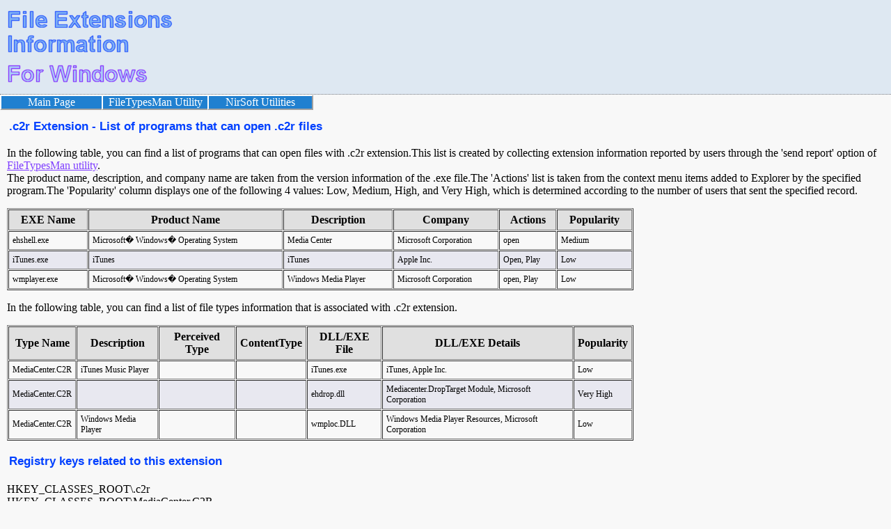

--- FILE ---
content_type: text/html; charset=UTF-8
request_url: https://extension.nirsoft.net/c2r
body_size: 2162
content:
<!DOCTYPE HTML PUBLIC "-//W3C//DTD HTML 4.01 Transitional//EN" "http://www.w3.org/TR/html4/loose.dtd">



<html>
<head>
<title>.c2r Extension - List of programs that can open .c2r files</title>
<meta name="description" content=".c2r Extension - List of programs that can open .c2r files">
<meta name="keywords" content="c2r, extension, programs, list, open, Windows">
<meta name="robots" content="index, follow">
<meta http-equiv="Content-Type" content="text/html; charset=iso-8859-1">
<link rel="stylesheet" href="//extension.nirsoft.net/main.css">


<!-- Google tag (gtag.js) -->
<script async src="https://www.googletagmanager.com/gtag/js?id=G-P2Q08WF7BK"></script>
<script>
  window.dataLayer = window.dataLayer || [];
  function gtag(){dataLayer.push(arguments);}
  gtag('js', new Date());

  gtag('config', 'G-P2Q08WF7BK');
</script>



</head>


<body leftmargin="0" topmargin="0" marginheight="0" marginwidth="0">
<div class="topheader">
<table cellspacing="0" cellpadding="0" border="0" class="topheadertable">
<tr>
<td class="topheaderlogospcleft">
<td class="topheaderlogo" align="left" valign="bottom">
<a href="/"><img src="fileextinfo.png" border="0"></a>
<td class="topheaderlogospc">
<td>





</table>



</div>





<table cellspacing="0" cellpadding="0" border="0" class="topheadermenutable">
<tr>

<td class="topmenuitem">
<a href="/">Main Page</a>

<td class="topmenuitem">
<a href="https://www.nirsoft.net/utils/file_types_manager.html" target="filetypesman">FileTypesMan Utility</a>

<td class="topmenuitem topmenuitemlast">
<a href="https://www.nirsoft.net" target="nirsoft">NirSoft Utilities</a>

</table>





<div class="maincontent">
<table border="0" class="utilcaption">
<tr>
<td>.c2r Extension - List of programs that can open .c2r files</table>

<p>


In the following table, you can find a list of programs that can open files with .c2r extension.This list is created by collecting extension information reported by users through the 'send report' option of <a href="http://www.nirsoft.net/utils/file_types_manager.html" target="FileTypesMan">FileTypesMan utility</a>.<br>The product name, description, and company name are taken from the version information of the .exe file.The 'Actions' list is taken from the context menu items added to Explorer by the specified program.The 'Popularity' column displays one of the following 4 values: Low, Medium, High, and Very High, which is determined according to the number of users that sent the specified record.<p>
<table border="1" cellspacing="1" cellpadding="5" width="900"><tr class="tablelineheader"><th>EXE Name<th>Product Name<th>Description<th>Company<th>Actions<th>Popularity<tr class="tableline1"><td>ehshell.exe</td><td>Microsoft� Windows� Operating System</td><td>Media Center</td><td>Microsoft Corporation</td><td>open</td><td>Medium</td></tr>
<tr class="tableline0"><td>iTunes.exe</td><td>iTunes</td><td>iTunes</td><td>Apple Inc.</td><td>Open, Play</td><td>Low</td></tr>
<tr class="tableline1"><td>wmplayer.exe</td><td>Microsoft� Windows� Operating System</td><td>Windows Media Player</td><td>Microsoft Corporation</td><td>open, Play</td><td>Low</td></tr>

</table>

<p>
In the following table, you can find a list of file types information that is associated with .c2r extension.<p>
<table border="1" cellspacing="1" cellpadding="5" width="900"><tr class="tablelineheader"><th>Type Name<th>Description<th>Perceived Type<th>ContentType<th>DLL/EXE File<th>DLL/EXE Details<th>Popularity<tr class="tableline1"><td>MediaCenter.C2R</td><td>iTunes Music Player</td><td>&nbsp;</td><td>&nbsp;</td><td>iTunes.exe</td><td>iTunes, Apple Inc.</td><td>Low</td></tr>
<tr class="tableline0"><td>MediaCenter.C2R</td><td>&nbsp;</td><td>&nbsp;</td><td>&nbsp;</td><td>ehdrop.dll</td><td>Mediacenter.DropTarget Module, Microsoft Corporation</td><td>Very High</td></tr>
<tr class="tableline1"><td>MediaCenter.C2R</td><td>Windows Media Player</td><td>&nbsp;</td><td>&nbsp;</td><td>wmploc.DLL</td><td>Windows Media Player Resources, Microsoft Corporation</td><td>Low</td></tr>

</table>

<p>
<table border="0" class="utilcaption">
<tr>
<td>Registry keys related to this extension
</table>

<br>HKEY_CLASSES_ROOT\.c2r<br>HKEY_CLASSES_ROOT\MediaCenter.C2R
<p>	

<p>


<p>
<table border="0" class="utilcaption">
<tr>
<td>Links to other Web sites
</table>
<ul>
<li><a href="http://www.fileinfo.com/extension/c2r" target="fileinfo">.c2r information on www.fileinfo.com</a><li><a href="http://filext.com/file-extension/c2r" target="file-extension">.c2r information on filext.com</a><li><a href="https://www.file-extensions.org/c2r-file-extension" target="file-extension-org">.c2r information on file-extensions.org</a></ul>


<p>
<p>
<table border="0" class="utilcaption">
<tr>
<td>Search more extensions information:
</table>
<form action="http://extension.nirsoft.net/search_result.html" id="cse-search-box">
  <div>
    <input type="hidden" name="cx" value="partner-pub-5286073190998405:4421967383" />
    <input type="hidden" name="cof" value="FORID:10" />
    <input type="hidden" name="ie" value="UTF-8" />
    <input type="text" name="q" size="55" />
    <input type="submit" name="sa" value="Search" />
  </div>
</form>

<script type="text/javascript" src="http://www.google.com/coop/cse/brand?form=cse-search-box&amp;lang=en"></script>







<p>

If you are looking for information about another extension, you can try to find it in
the following alphabetic list:<p>
<a href="extension_list.html?l=A">A</a> | <a href="extension_list.html?l=B">B</a> | <a href="extension_list.html?l=C">C</a> | <a href="extension_list.html?l=D">D</a> | <a href="extension_list.html?l=E">E</a> | <a href="extension_list.html?l=F">F</a> | <a href="extension_list.html?l=G">G</a> | <a href="extension_list.html?l=H">H</a> | <a href="extension_list.html?l=I">I</a> | <a href="extension_list.html?l=J">J</a> | <a href="extension_list.html?l=K">K</a> | <a href="extension_list.html?l=L">L</a> | <a href="extension_list.html?l=M">M</a> | <a href="extension_list.html?l=N">N</a> | <a href="extension_list.html?l=O">O</a> | <a href="extension_list.html?l=P">P</a> | <a href="extension_list.html?l=Q">Q</a> | <a href="extension_list.html?l=R">R</a> | <a href="extension_list.html?l=S">S</a> | <a href="extension_list.html?l=T">T</a> | <a href="extension_list.html?l=U">U</a> | <a href="extension_list.html?l=V">V</a> | <a href="extension_list.html?l=W">W</a> | <a href="extension_list.html?l=X">X</a> | <a href="extension_list.html?l=Y">Y</a> | <a href="extension_list.html?l=Z">Z</a> | <a href="extension_list.html?l=0">Others</a> | <p>

<table>
<tr>
<td>
&nbsp;
</table>


</div>

<div class="footer">

</div>
</body>


</html>


